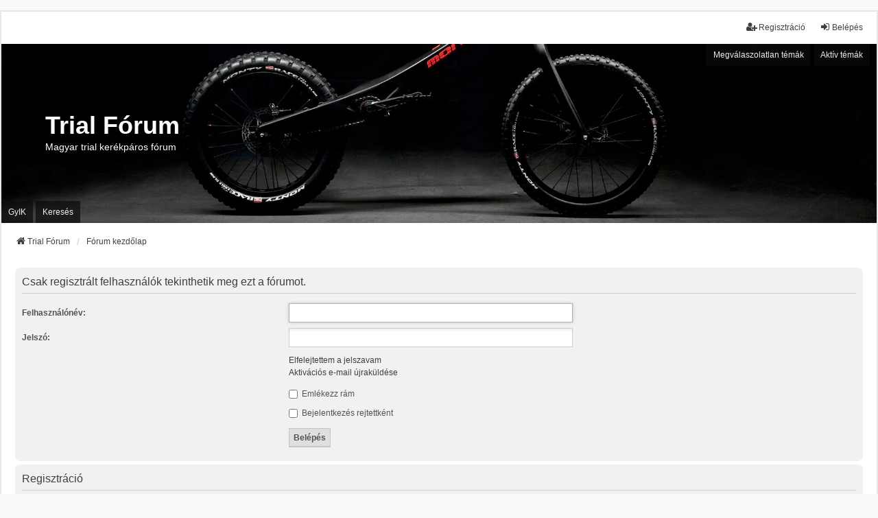

--- FILE ---
content_type: text/html; charset=UTF-8
request_url: https://biketrials.hu/viewtopic.php?p=93&sid=ee484416b6e813267b315887e3f1dee0
body_size: 3782
content:
<!DOCTYPE html>
<html dir="ltr" lang="hu">
<head>
<meta charset="utf-8" />
<meta http-equiv="X-UA-Compatible" content="IE=edge">
<meta name="viewport" content="width=device-width, initial-scale=1" />

<title>Trial Fórum - Belépés</title>

	<link rel="alternate" type="application/atom+xml" title="Csatorna - Trial Fórum" href="/app.php/feed?sid=e2f6890a941c0cb20e71b1f68a646527">			<link rel="alternate" type="application/atom+xml" title="Csatorna - Új témák" href="/app.php/feed/topics?sid=e2f6890a941c0cb20e71b1f68a646527">				

<!--
	phpBB style name: we_universal
	Based on style:   prosilver (this is the default phpBB3 style)
	Original author:  Tom Beddard ( http://www.subBlue.com/ )
	Modified by:      nextgen ( http://xeronix.org/ )
	Modified by:      v12mike ( v12mike@ingenious.co.nz )
-->


<link href="./styles/prosilver/theme/stylesheet.css?assets_version=22" rel="stylesheet">
<link href="./assets/css/font-awesome.min.css?assets_version=22" rel="stylesheet">
<link href="./styles/we_universal/theme/common.css?assets_version=22" rel="stylesheet">
<link href="./styles/we_universal/theme/content.css?assets_version=22" rel="stylesheet">
<link href="./styles/we_universal/theme/cp.css?assets_version=22" rel="stylesheet">
<link href="./styles/we_universal/theme/forms.css?assets_version=22" rel="stylesheet">
<link href="./styles/we_universal/theme/colours.css?assets_version=22" rel="stylesheet">
<link href="./styles/we_universal/theme/responsive.css?assets_version=22" rel="stylesheet">
<link href="./styles/we_universal/theme/custom.css?assets_version=22" rel="stylesheet">




<!--[if lte IE 9]>
	<link href="./styles/prosilver/theme/tweaks.css?assets_version=22" rel="stylesheet">
<![endif]-->


<link href="./ext/phpbb/ads/styles/all/theme/phpbbads.css?assets_version=22" rel="stylesheet" media="screen" />



					<!-- Global site tag (gtag.js) - Google Analytics -->
		<script async src="https://www.googletagmanager.com/gtag/js?id=G-QSG8STMW5Y"></script>
		<script>
			window.dataLayer = window.dataLayer || [];
			function gtag(){dataLayer.push(arguments);}
			gtag('js', new Date());

			gtag('config', 'G-QSG8STMW5Y', {'anonymize_ip': true,});
		</script>
	
<!--[if lt IE 9]>
	<script src="./styles/we_universal/template/html5shiv.min.js"></script>
<![endif]-->

</head>
<body id="phpbb" class="nojs notouch section-viewtopic ltr  logged-out">


<div id="wrap" class="wrap">
	<a id="top" class="top-anchor" accesskey="t"></a>

	<div class="inventea-headerbar">
		<nav class="inventea-wrapper inventea-userbar">
			<div class="dropdown-container hidden inventea-mobile-dropdown-menu">
	<a href="#" class="dropdown-trigger inventea-toggle"><i class="icon fa fa-bars"></i></a>
	<div class="dropdown hidden">
	<div class="pointer"><div class="pointer-inner"></div></div>
	<ul class="dropdown-contents" role="menubar">

					<li>
				<a href="http://www.trialforum.hu" role="menuitem">
					<i class="icon fa fa-fw fa-home" aria-hidden="true"></i>
					<span>Trial Fórum</span>
				</a>
			</li>
		
		<li>
			<a href="./index.php?sid=e2f6890a941c0cb20e71b1f68a646527" role="menuitem">
				<i class="icon fa fa-fw fa-globe" aria-hidden="true"></i>
				<span>Fórum kezdőlap</span>
			</a>
		</li>		
		
		<li data-skip-responsive="true">
			<a id="menu_faq" href="/app.php/help/faq?sid=e2f6890a941c0cb20e71b1f68a646527" rel="help" title="Gyakran ismételt kérdések" role="menuitem">
				<i class="icon fa-question-circle fa-fw" aria-hidden="true"></i><span>GyIK</span>
			</a>
		</li>
		
					<li>
				<a href="./search.php?sid=e2f6890a941c0cb20e71b1f68a646527" role="menuitem">
					<i class="icon fa-search fa-fw" aria-hidden="true"></i><span>Keresés</span>
				</a>
			</li>

			
			
				

			<li>
				<a href="./search.php?search_id=unanswered&amp;sid=e2f6890a941c0cb20e71b1f68a646527" role="menuitem">
					<i class="icon fa-file-o fa-fw icon-gray" aria-hidden="true"></i><span>Megválaszolatlan témák</span>
				</a>
			</li>
			<li>
				<a href="./search.php?search_id=active_topics&amp;sid=e2f6890a941c0cb20e71b1f68a646527" role="menuitem">
					<i class="icon fa-file-o fa-fw icon-blue" aria-hidden="true"></i><span>Aktív témák</span>
				</a>
			</li>
			<li class="separator"></li>
		
		
										
				                    </ul>
    </div>
</div>


			<ul class="linklist bulletin inventea-user-menu" role="menubar">
																		<li class="small-icon rightside" data-skip-responsive="true"><a href="./ucp.php?mode=login&amp;redirect=viewtopic.php%3Fp%3D93&amp;sid=e2f6890a941c0cb20e71b1f68a646527" title="Belépés" accesskey="x" role="menuitem"><i class="icon fa-fw fa-sign-in" aria-hidden="true"></i>Belépés</a></li>
											<li class="small-icon rightside" data-skip-responsive="true"><a href="./ucp.php?mode=register&amp;sid=e2f6890a941c0cb20e71b1f68a646527" role="menuitem"><i class="icon fa-fw fa-user-plus" aria-hidden="true"></i>Regisztráció</a></li>
										
										
							</ul>
		</nav>
	</div>

		<div class="inventea-header inventea-wrapper">
			<header>
			
						<nav>
			<div class="inventea-posts-menu">
				<ul class="inventea-menu" role="menubar">
																														<li>
						<a href="./search.php?search_id=unanswered&amp;sid=e2f6890a941c0cb20e71b1f68a646527" role="menuitem">Megválaszolatlan témák</a>
					</li>
					<li>
						<a href="./search.php?search_id=active_topics&amp;sid=e2f6890a941c0cb20e71b1f68a646527" role="menuitem">Aktív témák</a>
					</li>
														</ul>
			</div>
			</nav>
			<div class="inventea-dashboard" role="banner">
				<a href="http://www.trialforum.hu" title="Trial Fórum">
					<div class="inventea-sitename">
						<h1>Trial Fórum</h1>
						<span>Magyar trial kerékpáros fórum</span>
					</div>
				</a>
				<img class="inventea-dashboard-image" src="./styles/we_universal/theme/images/dashboard.jpg?assets_version=22" alt="forum header image">
			</div>

			<nav>
				<div class="inventea-forum-menu">
					<ul class="inventea-menu" role="menubar">
												<li id="button_faq">
							<a href="/app.php/help/faq?sid=e2f6890a941c0cb20e71b1f68a646527" rel="help" title="Gyakran ismételt kérdések" role="menuitem">GyIK</a>
						</li>
												<li>
							<a href="./search.php?sid=e2f6890a941c0cb20e71b1f68a646527" role="menuitem">Keresés</a>
						</li>
																																			</ul>
				</div>
			</nav>
				</header>
	</div>

	<div class="inventea-wrapper inventea-content" role="main">
		
		<ul id="nav-breadcrumbs" class="linklist navlinks" role="menubar">
			
									
						<li class="breadcrumbs" itemscope itemtype="http://schema.org/BreadcrumbList">
									<span class="crumb"  itemtype="http://schema.org/ListItem" itemprop="itemListElement" itemscope><a href="http://www.trialforum.hu" itemtype="https://schema.org/Thing" itemprop="item" data-navbar-reference="home"><i class="icon fa-home fa-fw" aria-hidden="true"></i><span itemprop="name">Trial Fórum</span></a><meta itemprop="position" content="1" /></span>
												<span class="crumb"  itemtype="http://schema.org/ListItem" itemprop="itemListElement" itemscope><a href="./index.php?sid=e2f6890a941c0cb20e71b1f68a646527" itemtype="https://schema.org/Thing" itemprop="item" accesskey="h" data-navbar-reference="index"><span itemprop="name">Fórum kezdőlap</span></a><meta itemprop="position" content="2" /></span>					
											</li>
					</ul>

		
		
<form action="./ucp.php?mode=login&amp;sid=e2f6890a941c0cb20e71b1f68a646527" method="post" id="login" data-focus="username">
<div class="panel">
	<div class="inner">

	<div class="content">
		<h2 class="login-title">Csak regisztrált felhasználók tekinthetik meg ezt a fórumot.</h2>

		<fieldset class="fields1">
				<dl>
			<dt><label for="username">Felhasználónév:</label></dt>
			<dd><input type="text" tabindex="1" name="username" id="username" size="25" value="" class="inputbox autowidth" /></dd>
		</dl>
		<dl>
			<dt><label for="password">Jelszó:</label></dt>
			<dd><input type="password" tabindex="2" id="password" name="password" size="25" class="inputbox autowidth" autocomplete="off" /></dd>
							<dd><a href="/app.php/user/forgot_password?sid=e2f6890a941c0cb20e71b1f68a646527">Elfelejtettem a jelszavam</a></dd>				<dd><a href="./ucp.php?mode=resend_act&amp;sid=e2f6890a941c0cb20e71b1f68a646527">Aktivációs e-mail újraküldése</a></dd>					</dl>
						<dl>
			<dt>&nbsp;</dt>
			<dd><label for="autologin"><input type="checkbox" name="autologin" id="autologin" tabindex="4" /> Emlékezz rám</label></dd>			<dd><label for="viewonline"><input type="checkbox" name="viewonline" id="viewonline" tabindex="5" /> Bejelentkezés rejtettként</label></dd>
		</dl>
		
		<input type="hidden" name="redirect" value="./viewtopic.php?p=93&amp;sid=e2f6890a941c0cb20e71b1f68a646527" />
<input type="hidden" name="creation_time" value="1769095454" />
<input type="hidden" name="form_token" value="92b5bde51641beef3228ebd9cdc4a7959b6d33e5" />

		
		<dl>
			<dt>&nbsp;</dt>
			<dd><input type="hidden" name="sid" value="e2f6890a941c0cb20e71b1f68a646527" />
<input type="submit" name="login" tabindex="6" value="Belépés" class="button1" /></dd>
		</dl>
		</fieldset>
	</div>

		</div>
</div>


	<div class="panel">
		<div class="inner">

		<div class="content">
			<h3>Regisztráció</h3>
			<p>A belépéshez regisztrált felhasználónak kell lenned. A regisztráció csupán néhány másodpercet vesz igénybe, de számos előnnyel jár, az adminisztrátor például így tud külön jogosultságokat adni. A regisztráció előtt győződj meg róla, hogy elfogadod a felhasználási feltételeinket, valamint egyetértesz az adatvédelmi nyilatkozatunkkal. Kérjük, olvasd el a fórumok szabályait is!</p>
			<p><strong><a href="./ucp.php?mode=terms&amp;sid=e2f6890a941c0cb20e71b1f68a646527">Használati feltételek</a> | <a href="./ucp.php?mode=privacy&amp;sid=e2f6890a941c0cb20e71b1f68a646527">Adatvédelmi nyilatkozat</a></strong></p>
			<hr class="dashed" />
			<p><a href="./ucp.php?mode=register&amp;sid=e2f6890a941c0cb20e71b1f68a646527" class="button2">Regisztráció</a></p>
		</div>

		</div>
	</div>

</form>

				
			</div>

	<div class="inventea-footer-wrapper">
		<div id="page-footer" class="inventea-footer" role="contentinfo">
			<nav>
	<ul id="nav-footer" class="nav-footer linklist" role="menubar">
		<li class="breadcrumbs">
							<span class="crumb"><a href="http://www.trialforum.hu" data-navbar-reference="home"><span>Trial Fórum</span></a></span>									<span class="crumb"><a href="./index.php?sid=e2f6890a941c0cb20e71b1f68a646527" data-navbar-reference="index"><span>Fórum kezdőlap</span></a></span>					</li>

				
				
					<li class="small-icon">
				<a href="./ucp.php?mode=delete_cookies&amp;sid=e2f6890a941c0cb20e71b1f68a646527" data-ajax="true" data-refresh="true" role="menuitem">Sütik törlése</a>
			</li>
		
				<li>Minden időpont <span title="Európa/Budapest">UTC+01:00</span> időzóna szerinti</li>
			</ul>
</nav>

			<footer class="inventea-credits">
								<p class="footer-row">
					<span class="footer-copyright">Powered by <a href="https://www.phpbb.com/">phpBB</a>&reg; Forum Software &copy; phpBB Limited</span>
				</p>
								<p class="footer-row">
					<span class="footer-copyright">Magyar fordítás © <a href="http://phpbb.hu/">Magyar phpBB Közösség</a></span>
				</p>
								<p class="footer-row">
					<span class="footer-copyright">Style <a href="https://phpbb.com/customise/db/style/we_universal">we_universal</a>  created by INVENTEA & v12mike</span>
				</p>
								<p class="footer-row" role="menu">
					<a class="footer-link" href="./ucp.php?mode=privacy&amp;sid=e2f6890a941c0cb20e71b1f68a646527" title="Adatvédelmi nyilatkozat" role="menuitem">
						<span class="footer-link-text">Adatvédelmi nyilatkozat</span>
					</a>
					|
					<a class="footer-link" href="./ucp.php?mode=terms&amp;sid=e2f6890a941c0cb20e71b1f68a646527" title="Használati feltételek" role="menuitem">
						<span class="footer-link-text">Használati feltételek</span>
					</a>
				</p>
											</footer>
		</div>
	</div>

	<div id="darkenwrapper" class="darkenwrapper" data-ajax-error-title="AJAX error" data-ajax-error-text="Hiba történt a kérés feldolgozása közben." data-ajax-error-text-abort="A felhasználó megszakította a műveletet." data-ajax-error-text-timeout="A kérésed idő túllépés miatt megszakadt; kérjük próbáld újra." data-ajax-error-text-parsererror="Hiba történt a kérés feldolgozása közben: a szerver érvénytelen választ küldött.">
		<div id="darken" class="darken">&nbsp;</div>
	</div>

	<div id="phpbb_alert" class="phpbb_alert" data-l-err="Hiba" data-l-timeout-processing-req="A kérés időtúllépés miatt nem teljesült.">
		<a href="#" class="alert_close">
			<i class="icon fa-times-circle fa-fw" aria-hidden="true"></i>
		</a>
	<h3 class="alert_title">&nbsp;</h3><p class="alert_text"></p>
	</div>
	<div id="phpbb_confirm" class="phpbb_alert">
		<a href="#" class="alert_close">
			<i class="icon fa-times-circle fa-fw" aria-hidden="true"></i>
		</a>
		<div class="alert_text"></div>
	</div>

<div>
	<a id="bottom" class="anchor" accesskey="z"></a>
	<img class="sr-only" aria-hidden="true" src="&#x2F;app.php&#x2F;cron&#x2F;cron.task.core.queue&#x3F;sid&#x3D;e2f6890a941c0cb20e71b1f68a646527" width="1" height="1" alt="">
</div>
</div>

<script src="./assets/javascript/jquery-3.6.0.min.js?assets_version=22"></script>
<script src="./assets/javascript/core.js?assets_version=22"></script>





<script src="./styles/prosilver/template/forum_fn.js?assets_version=22"></script>
<script src="./styles/prosilver/template/ajax.js?assets_version=22"></script>






</body>
</html>
